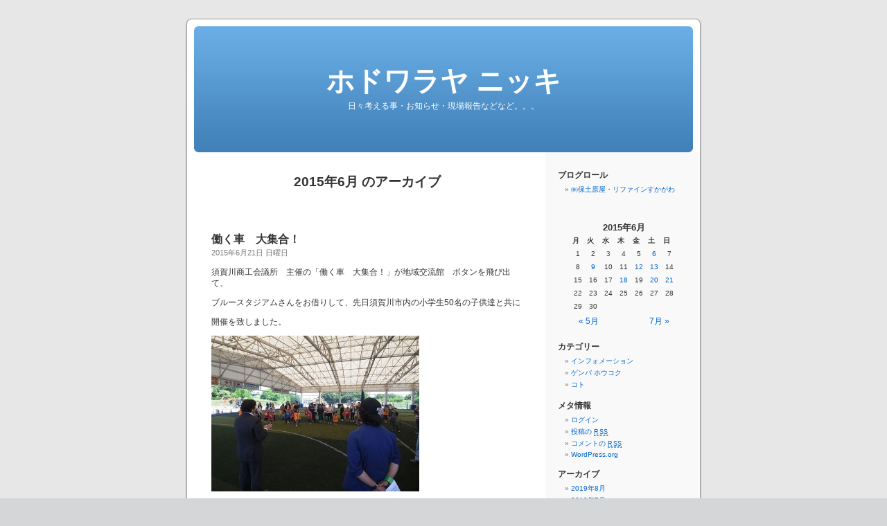

--- FILE ---
content_type: text/html; charset=UTF-8
request_url: http://www.hodowaraya.com/blog/?m=201506
body_size: 8735
content:
<!DOCTYPE html PUBLIC "-//W3C//DTD XHTML 1.0 Transitional//EN" "http://www.w3.org/TR/xhtml1/DTD/xhtml1-transitional.dtd">
<html xmlns="http://www.w3.org/1999/xhtml" dir="ltr" lang="ja">

<head profile="http://gmpg.org/xfn/11">
<meta http-equiv="Content-Type" content="text/html; charset=UTF-8" />

<title>6月 &laquo; 2015 &laquo;  ホドワラヤ ニッキ</title>

<link rel="stylesheet" href="http://www.hodowaraya.com/blog/wp-content/themes/default/style.css" type="text/css" media="screen" />
<link rel="pingback" href="http://www.hodowaraya.com/blog/xmlrpc.php" />

<style type="text/css" media="screen">

	#page { background: url("http://www.hodowaraya.com/blog/wp-content/themes/default/images/kubrickbg-ltr.jpg") repeat-y top; border: none; }

</style>

 

<link rel="alternate" type="application/rss+xml" title="ホドワラヤ ニッキ &raquo; フィード" href="http://www.hodowaraya.com/blog/?feed=rss2" />
<link rel="alternate" type="application/rss+xml" title="ホドワラヤ ニッキ &raquo; コメントフィード" href="http://www.hodowaraya.com/blog/?feed=comments-rss2" />
<link rel="EditURI" type="application/rsd+xml" title="RSD" href="http://www.hodowaraya.com/blog/xmlrpc.php?rsd" />
<link rel="wlwmanifest" type="application/wlwmanifest+xml" href="http://www.hodowaraya.com/blog/wp-includes/wlwmanifest.xml" /> 
<link rel='index' title='ホドワラヤ ニッキ' href='http://www.hodowaraya.com/blog' />
<meta name="generator" content="WordPress 2.8.5" />
</head>
<body class="archive date">
<div id="page">


<div id="header" role="banner">
	<div id="headerimg">
		<h1><a href="http://www.hodowaraya.com/blog/">ホドワラヤ ニッキ</a></h1>
		<div class="description">日々考える事・お知らせ・現場報告などなど。。。</div>
	</div>
</div>
<hr />

	<div id="content" class="narrowcolumn" role="main">

		
 	   	  		<h2 class="pagetitle">2015年6月 のアーカイブ</h2>
 	  

		<div class="navigation">
			<div class="alignleft"></div>
			<div class="alignright"></div>
		</div>

				<div class="post-6570 post hentry category-3">
				<h3 id="post-6570"><a href="http://www.hodowaraya.com/blog/?p=6570" rel="bookmark" title="働く車　大集合！ のパーマリンク">働く車　大集合！</a></h3>
				<small>2015年6月21日 日曜日</small>

				<div class="entry">
					<p>須賀川商工会議所　主催の「働く車　大集合！」が地域交流館　ボタンを飛び出て、</p>
<p>ブルースタジアムさんをお借りして、先日須賀川市内の小学生50名の子供達と共に</p>
<p>開催を致しました。</p>
<p><img src="http://www.hodowaraya.com/blog/wp-content/uploads/2015/06/R0037798-300x225.jpg" alt="R0037798" title="R0037798" width="300" height="225" class="alignnone size-medium wp-image-6571" /></p>
<p>重機を㈱あおいさん、丸源道路㈱さん、㈲深谷石材店さん、松宮㈱さん、測量</p>
<p>機械を㈲日用商会さんが持ち込みをしてくれ、仲間に感謝です。</p>
<p><img src="http://www.hodowaraya.com/blog/wp-content/uploads/2015/06/R0037802-300x225.jpg" alt="R0037802" title="R0037802" width="300" height="225" class="alignnone size-medium wp-image-6572" /></p>
<p><img src="http://www.hodowaraya.com/blog/wp-content/uploads/2015/06/R0037805-300x225.jpg" alt="R0037805" title="R0037805" width="300" height="225" class="alignnone size-medium wp-image-6573" /></p>
<p>普段は絶対に乗れない建設機械に、オペレーターさんと乗る事ができ、子供達も</p>
<p>楽しそうでした。</p>
<p><img src="http://www.hodowaraya.com/blog/wp-content/uploads/2015/06/R0037816-300x225.jpg" alt="R0037816" title="R0037816" width="300" height="225" class="alignnone size-medium wp-image-6574" /></p>
<p><img src="http://www.hodowaraya.com/blog/wp-content/uploads/2015/06/R0037817-300x225.jpg" alt="R0037817" title="R0037817" width="300" height="225" class="alignnone size-medium wp-image-6575" /></p>
<p>測量機械のレベルや光波も、大人から子供まで真剣に見てくれてました。</p>
<p><img src="http://www.hodowaraya.com/blog/wp-content/uploads/2015/06/R0037819-225x300.jpg" alt="R0037819" title="R0037819" width="225" height="300" class="alignnone size-medium wp-image-6576" /></p>
<p>地域の子供達に元気を出して欲しい。我々の地域は生活出来る場所なんだと伝えて</p>
<p>行きたい。そう思い、須賀川ＹＥＧも取り組んでおります。</p>
<p>これからも様々な活動をして参りますので、ご期待下さい！！！</p>
<p><img src="http://www.hodowaraya.com/blog/wp-content/uploads/2015/06/R0037814-300x225.jpg" alt="R0037814" title="R0037814" width="300" height="225" class="alignnone size-medium wp-image-6577" /></p>
<p><img src="http://www.hodowaraya.com/blog/wp-content/uploads/2015/06/R0037815-300x225.jpg" alt="R0037815" title="R0037815" width="300" height="225" class="alignnone size-medium wp-image-6578" /></p>
				</div>

				<p class="postmetadata"> カテゴリー: <a href="http://www.hodowaraya.com/blog/?cat=3" title="コト の投稿をすべて表示" rel="category">コト</a> |   <span>コメントは受け付けていません。</span></p>

			</div>

				<div class="post-6560 post hentry category--">
				<h3 id="post-6560"><a href="http://www.hodowaraya.com/blog/?p=6560" rel="bookmark" title="T-ＫＢＹ邸　塗装工事 のパーマリンク">T-ＫＢＹ邸　塗装工事</a></h3>
				<small>2015年6月20日 土曜日</small>

				<div class="entry">
					<p>T-KBY邸の外部塗装工事が進んでおります。</p>
<p>まずは水洗いをしてから劣化が進んでいる箇所や、震災で傷んだ外壁の</p>
<p>シーリング補修。</p>
<p><img src="http://www.hodowaraya.com/blog/wp-content/uploads/2015/06/IMG_4487-300x125.jpg" alt="IMG_4487" title="IMG_4487" width="300" height="125" class="alignnone size-medium wp-image-6561" /></p>
<p>そして塗装工事をして参ります。</p>
<p><img src="http://www.hodowaraya.com/blog/wp-content/uploads/2015/06/IMG_4490-300x225.jpg" alt="IMG_4490" title="IMG_4490" width="300" height="225" class="alignnone size-medium wp-image-6562" /></p>
<p><img src="http://www.hodowaraya.com/blog/wp-content/uploads/2015/06/IMG_4498-300x225.jpg" alt="IMG_4498" title="IMG_4498" width="300" height="225" class="alignnone size-medium wp-image-6563" /></p>
<p>色も変えたので、変化が解って頂けますよね？</p>
<p>屋根もしっかり塗装したので、外部は15年～20年は大丈夫です。</p>
<p><img src="http://www.hodowaraya.com/blog/wp-content/uploads/2015/06/IMG_4495-300x225.jpg" alt="IMG_4495" title="IMG_4495" width="300" height="225" class="alignnone size-medium wp-image-6564" /></p>
<p>建築物は高い買い物なのですが、手を入れてあげないと、一生ものにはなりません。</p>
<p>雨や雪、猛暑から自分を守ってくれる住宅ですから、仕方ありません。</p>
<p>外部塗装や水廻りは特にリフォームが必要になります。手を加えてあげて、50年・</p>
<p>60年とお使い頂くのが、建築屋としては嬉しい限りです。</p>
<p>内装・器具交換と工事が進んでおりますので、最後までしっかりと工事を推進して</p>
<p>行きたいと思います。お客様のご協力に感謝申し上げます。</p>
				</div>

				<p class="postmetadata"> カテゴリー: <a href="http://www.hodowaraya.com/blog/?cat=4" title="ゲンバ ホウコク の投稿をすべて表示" rel="category">ゲンバ ホウコク</a> |   <span>コメントは受け付けていません。</span></p>

			</div>

				<div class="post-6554 post hentry category-3">
				<h3 id="post-6554"><a href="http://www.hodowaraya.com/blog/?p=6554" rel="bookmark" title="ＮＰＯ除染グループ　総会 のパーマリンク">ＮＰＯ除染グループ　総会</a></h3>
				<small>2015年6月18日 木曜日</small>

				<div class="entry">
					<p>先日、ホテルサンルート須賀川さんにおきまして、ＮＰＯ須賀川いわせインフラ復旧・</p>
<p>除染グループの総会が開催されました。</p>
<p><img src="http://www.hodowaraya.com/blog/wp-content/uploads/2015/06/P1040501-300x225.jpg" alt="P1040501" title="P1040501" width="300" height="225" class="alignnone size-medium wp-image-6555" /></p>
<p>33社中27社という、多くの皆様の参加を頂きました。</p>
<p>昨年は非常時に井戸水を提供して下さる方を探し、水質調査を致しました。</p>
<p>今年度はそれをネットで見れる様にしたり、お年寄りの為に地図を作成を致します。</p>
<p>少しづつではありますが、地域に必要なＮＰＯになって参りたいと思います。</p>
<p><img src="http://www.hodowaraya.com/blog/wp-content/uploads/2015/06/P1040507-300x225.jpg" alt="P1040507" title="P1040507" width="300" height="225" class="alignnone size-medium wp-image-6556" /></p>
<p>今後も頑張って行きましょう！！！</p>
				</div>

				<p class="postmetadata"> カテゴリー: <a href="http://www.hodowaraya.com/blog/?cat=3" title="コト の投稿をすべて表示" rel="category">コト</a> |   <span>コメントは受け付けていません。</span></p>

			</div>

				<div class="post-6550 post hentry category--">
				<h3 id="post-6550"><a href="http://www.hodowaraya.com/blog/?p=6550" rel="bookmark" title="ＳＫＭ邸　エコポイント工事 のパーマリンク">ＳＫＭ邸　エコポイント工事</a></h3>
				<small>2015年6月13日 土曜日</small>

				<div class="entry">
					<p>ＳＫＭ邸の内窓工事、いわゆる「エコポイント工事」を施工させて頂きました。</p>
<p><img src="http://www.hodowaraya.com/blog/wp-content/uploads/2015/06/R0037703-300x225.jpg" alt="R0037703" title="R0037703" width="300" height="225" class="alignnone size-medium wp-image-6551" /></p>
<p>内窓を付けると商品券かギフトがもらえるのですが、全国で申し込みが殺到して</p>
<p>おりまして、ＳＫＭ邸は大丈夫ですが、これからは申請してみないと解らない状況</p>
<p>です・・・考えていらっしゃるお客様は早めのご相談をお願い致します。</p>
<p><img src="http://www.hodowaraya.com/blog/wp-content/uploads/2015/06/R0037717-300x225.jpg" alt="R0037717" title="R0037717" width="300" height="225" class="alignnone size-medium wp-image-6552" /></p>
<p>当社では4件の契約が御座いました。もっと沢山の予算をお願いしたいですね！</p>
				</div>

				<p class="postmetadata"> カテゴリー: <a href="http://www.hodowaraya.com/blog/?cat=4" title="ゲンバ ホウコク の投稿をすべて表示" rel="category">ゲンバ ホウコク</a> |   <span>コメントは受け付けていません。</span></p>

			</div>

				<div class="post-6545 post hentry category--">
				<h3 id="post-6545"><a href="http://www.hodowaraya.com/blog/?p=6545" rel="bookmark" title="ＭＤＲ邸　デッキ工事 のパーマリンク">ＭＤＲ邸　デッキ工事</a></h3>
				<small>2015年6月12日 金曜日</small>

				<div class="entry">
					<p>ＭＤＲ邸は駐車場の広げる工事が終了し、デッキ工事に入っております。</p>
<p><img src="http://www.hodowaraya.com/blog/wp-content/uploads/2015/06/R0037683-300x225.jpg" alt="R0037683" title="R0037683" width="300" height="225" class="alignnone size-medium wp-image-6546" /></p>
<p>広いリビングにもなるデッキですから、完成が楽しみですね！</p>
<p>現場はもくもくと頑張ってくれておりますが、多少スピードが遅いので頑張って下さい。</p>
<p>お客様の為に！！！</p>
<p><img src="http://www.hodowaraya.com/blog/wp-content/uploads/2015/06/R0037684-300x225.jpg" alt="R0037684" title="R0037684" width="300" height="225" class="alignnone size-medium wp-image-6547" /></p>
				</div>

				<p class="postmetadata"> カテゴリー: <a href="http://www.hodowaraya.com/blog/?cat=4" title="ゲンバ ホウコク の投稿をすべて表示" rel="category">ゲンバ ホウコク</a> |   <span>コメントは受け付けていません。</span></p>

			</div>

				<div class="post-6540 post hentry category--">
				<h3 id="post-6540"><a href="http://www.hodowaraya.com/blog/?p=6540" rel="bookmark" title="ＷＴＮ邸　上棟 のパーマリンク">ＷＴＮ邸　上棟</a></h3>
				<small>2015年6月9日 火曜日</small>

				<div class="entry">
					<p>ＷＴＮ邸が上棟致しました。</p>
<p><img src="http://www.hodowaraya.com/blog/wp-content/uploads/2015/06/R0037689-300x225.jpg" alt="R0037689" title="R0037689" width="300" height="225" class="alignnone size-medium wp-image-6541" /></p>
<p>お二人暮らしなので、平屋ですがいい感じなりますよ！</p>
<p>上棟後に雨の予報でしたので、現場はシートを張りしっかり施工しております。</p>
<p><img src="http://www.hodowaraya.com/blog/wp-content/uploads/2015/06/R0037691-300x225.jpg" alt="R0037691" title="R0037691" width="300" height="225" class="alignnone size-medium wp-image-6542" /></p>
<p>大工さんの工事が着々と進んでおりますので、七月末にはお引渡し致します。</p>
<p>最後まで頑張って行こう！！！</p>
				</div>

				<p class="postmetadata"> カテゴリー: <a href="http://www.hodowaraya.com/blog/?cat=4" title="ゲンバ ホウコク の投稿をすべて表示" rel="category">ゲンバ ホウコク</a> |   <span>コメントは受け付けていません。</span></p>

			</div>

				<div class="post-6528 post hentry category--">
				<h3 id="post-6528"><a href="http://www.hodowaraya.com/blog/?p=6528" rel="bookmark" title="NMT邸　浴室改装工事 のパーマリンク">NMT邸　浴室改装工事</a></h3>
				<small>2015年6月6日 土曜日</small>

				<div class="entry">
					<p>NMT邸　浴室改装工事が終了致しました。</p>
<p>きっかけはCMを見てお電話を頂きました。見積りは数社御座いました。</p>
<p>が、吉田専務と佐々木社員の熱意で受注・施工をさせて頂きました。</p>
<p><img src="http://www.hodowaraya.com/blog/wp-content/uploads/2015/06/P1040247-300x225.jpg" alt="P1040247" title="P1040247" width="300" height="225" class="alignnone size-medium wp-image-6529" /></p>
<p>浴室が狭くて寒くてタイルだからユニットにしたい。0.75坪から1坪の浴室へ！</p>
<p>一部増築をさせて頂き、広くしました。</p>
<p><img src="http://www.hodowaraya.com/blog/wp-content/uploads/2015/06/P10403131-225x300.jpg" alt="P1040313" title="P1040313" width="225" height="300" class="alignnone size-medium wp-image-6532" /></p>
<p><img src="http://www.hodowaraya.com/blog/wp-content/uploads/2015/06/P10404372-225x300.jpg" alt="P1040437" title="P1040437" width="225" height="300" class="alignnone size-medium wp-image-6534" /></p>
<p>パナソニックのラクシーナを採用頂き、ご満悦！！！</p>
<p><img src="http://www.hodowaraya.com/blog/wp-content/uploads/2015/06/P1040386-225x300.jpg" alt="P1040386" title="P1040386" width="225" height="300" class="alignnone size-medium wp-image-6535" /></p>
<p><img src="http://www.hodowaraya.com/blog/wp-content/uploads/2015/06/P1040388-300x225.jpg" alt="P1040388" title="P1040388" width="300" height="225" class="alignnone size-medium wp-image-6536" /></p>
<p>段差も当然ありません。内窓工事もやらせて頂いたので、あったかお風呂になり</p>
<p>ました。当社に発注を頂きましたNMT邸のお施主様に感謝致します。</p>
<p>そして、熱意を持ってお客様に接して受注をした社員にも感謝致します。</p>
<p>これからも末永いお付き合いをお願い申し上げます。</p>
				</div>

				<p class="postmetadata"> カテゴリー: <a href="http://www.hodowaraya.com/blog/?cat=4" title="ゲンバ ホウコク の投稿をすべて表示" rel="category">ゲンバ ホウコク</a> |   <span>コメントは受け付けていません。</span></p>

			</div>

				<div class="post-6521 post hentry category--">
				<h3 id="post-6521"><a href="http://www.hodowaraya.com/blog/?p=6521" rel="bookmark" title="K-SZK邸　改修工事 のパーマリンク">K-SZK邸　改修工事</a></h3>
				<small>2015年6月3日 水曜日</small>

				<div class="entry">
					<p>K-SZK邸の改修工事をさせて頂きました。何度も工事をさせて頂いているお客様</p>
<p>です。今回はまずガス台からIHクッキングヒーターの交換！</p>
<p><img src="http://www.hodowaraya.com/blog/wp-content/uploads/2015/06/P1040365-300x225.jpg" alt="P1040365" title="P1040365" width="300" height="225" class="alignnone size-medium wp-image-6522" /></p>
<p><img src="http://www.hodowaraya.com/blog/wp-content/uploads/2015/06/P1040464-300x225.jpg" alt="P1040464" title="P1040464" width="300" height="225" class="alignnone size-medium wp-image-6523" /></p>
<p>旦那様が魚好きで、毎日魚を焼くとお聞きしたので、ラクッキンググリルを提案！</p>
<p>今は自動ボタンで表面こんがりに焼いてくれるし、焦げないんですよね・・・</p>
<p>気を付けなければならない点もありますが、進化しているのは事実です！</p>
<p>次に、ボイラー交換。様々な検討をしました。エコキュートもいいのでは・・・</p>
<p>会社を経営していて、一階が店舗、二・三階が住宅なので、深夜電力契約には</p>
<p>向かないと判断し、石油ボイラーへの交換を致しました。</p>
<p><img src="http://www.hodowaraya.com/blog/wp-content/uploads/2015/06/P1040369-300x225.jpg" alt="P1040369" title="P1040369" width="300" height="225" class="alignnone size-medium wp-image-6524" /></p>
<p><img src="http://www.hodowaraya.com/blog/wp-content/uploads/2015/06/P1040469-300x225.jpg" alt="P1040469" title="P1040469" width="300" height="225" class="alignnone size-medium wp-image-6525" /></p>
<p>新築時もステンレスの素晴らしいボイラーを入れておりましたから、パッと見は解りま</p>
<p>せんが、最新機能の物を納入させて頂きました。</p>
<p>いつもいつもお問い合わせやお声掛けを有難う御座います。</p>
<p>お客様に・・・感謝！！！</p>
				</div>

				<p class="postmetadata"> カテゴリー: <a href="http://www.hodowaraya.com/blog/?cat=4" title="ゲンバ ホウコク の投稿をすべて表示" rel="category">ゲンバ ホウコク</a> |   <span>コメントは受け付けていません。</span></p>

			</div>

		
		<div class="navigation">
			<div class="alignleft"></div>
			<div class="alignright"></div>
		</div>
		</div>

	<div id="sidebar" role="complementary">
		<ul>
			<li id="linkcat-2" class="widget widget_links"><h2 class="widgettitle">ブログロール</h2>
	<ul class='xoxo blogroll'>
<li><a href="http://www.hodowaraya.com/">㈱保土原屋・リファインすかがわ</a></li>

	</ul>
</li>
<li id="calendar-3" class="widget widget_calendar"><h2 class="widgettitle">&nbsp;</h2><div id="calendar_wrap"><table id="wp-calendar" summary="カレンダー">
	<caption>2015年6月</caption>
	<thead>
	<tr>
		<th abbr="月曜日" scope="col" title="月曜日">月</th>
		<th abbr="火曜日" scope="col" title="火曜日">火</th>
		<th abbr="水曜日" scope="col" title="水曜日">水</th>
		<th abbr="木曜日" scope="col" title="木曜日">木</th>
		<th abbr="金曜日" scope="col" title="金曜日">金</th>
		<th abbr="土曜日" scope="col" title="土曜日">土</th>
		<th abbr="日曜日" scope="col" title="日曜日">日</th>
	</tr>
	</thead>

	<tfoot>
	<tr>
		<td abbr="5月" colspan="3" id="prev"><a href="http://www.hodowaraya.com/blog/?m=201505" title="2015年5月の投稿を表示">&laquo; 5月</a></td>
		<td class="pad">&nbsp;</td>
		<td abbr="7月" colspan="3" id="next"><a href="http://www.hodowaraya.com/blog/?m=201507" title="2015年7月の投稿を表示">7月 &raquo;</a></td>
	</tr>
	</tfoot>

	<tbody>
	<tr><td>1</td><td>2</td><td><a href="http://www.hodowaraya.com/blog/?m=20150603" title="K-SZK邸　改修工事">3</a></td><td>4</td><td>5</td><td><a href="http://www.hodowaraya.com/blog/?m=20150606" title="NMT邸　浴室改装工事">6</a></td><td>7</td>
	</tr>
	<tr>
		<td>8</td><td><a href="http://www.hodowaraya.com/blog/?m=20150609" title="ＷＴＮ邸　上棟">9</a></td><td>10</td><td>11</td><td><a href="http://www.hodowaraya.com/blog/?m=20150612" title="ＭＤＲ邸　デッキ工事">12</a></td><td><a href="http://www.hodowaraya.com/blog/?m=20150613" title="ＳＫＭ邸　エコポイント工事">13</a></td><td>14</td>
	</tr>
	<tr>
		<td>15</td><td>16</td><td>17</td><td><a href="http://www.hodowaraya.com/blog/?m=20150618" title="ＮＰＯ除染グループ　総会">18</a></td><td>19</td><td><a href="http://www.hodowaraya.com/blog/?m=20150620" title="T-ＫＢＹ邸　塗装工事">20</a></td><td><a href="http://www.hodowaraya.com/blog/?m=20150621" title="働く車　大集合！">21</a></td>
	</tr>
	<tr>
		<td>22</td><td>23</td><td>24</td><td>25</td><td>26</td><td>27</td><td>28</td>
	</tr>
	<tr>
		<td>29</td><td>30</td>
		<td class="pad" colspan="5">&nbsp;</td>
	</tr>
	</tbody>
	</table></div></li><li id="categories-3" class="widget widget_categories"><h2 class="widgettitle">カテゴリー</h2>		<ul>
	<li class="cat-item cat-item-1"><a href="http://www.hodowaraya.com/blog/?cat=1" title="インフォメーション に含まれる投稿をすべて表示">インフォメーション</a>
</li>
	<li class="cat-item cat-item-4"><a href="http://www.hodowaraya.com/blog/?cat=4" title="ゲンバ ホウコク に含まれる投稿をすべて表示">ゲンバ ホウコク</a>
</li>
	<li class="cat-item cat-item-3"><a href="http://www.hodowaraya.com/blog/?cat=3" title="コト に含まれる投稿をすべて表示">コト</a>
</li>
		</ul>
</li><li id="meta-3" class="widget widget_meta"><h2 class="widgettitle">メタ情報</h2>			<ul>
						<li><a href="http://www.hodowaraya.com/blog/wp-login.php">ログイン</a></li>
			<li><a href="http://www.hodowaraya.com/blog/?feed=rss2" title="このサイトを RSS2.0 で購読">投稿の <abbr title="Really Simple Syndication">RSS</abbr></a></li>
			<li><a href="http://www.hodowaraya.com/blog/?feed=comments-rss2" title="すべての投稿への最新コメントを RSS で購読">コメントの <abbr title="Really Simple Syndication">RSS</abbr></a></li>
			<li><a href="http://wordpress.org/" title="Powered by WordPress, state-of-the-art semantic personal publishing platform.">WordPress.org</a></li>
						</ul>
</li><li id="archives-3" class="widget widget_archive"><h2 class="widgettitle">アーカイブ</h2>		<ul>
			<li><a href='http://www.hodowaraya.com/blog/?m=201908' title='2019年8月'>2019年8月</a></li>
	<li><a href='http://www.hodowaraya.com/blog/?m=201907' title='2019年7月'>2019年7月</a></li>
	<li><a href='http://www.hodowaraya.com/blog/?m=201906' title='2019年6月'>2019年6月</a></li>
	<li><a href='http://www.hodowaraya.com/blog/?m=201905' title='2019年5月'>2019年5月</a></li>
	<li><a href='http://www.hodowaraya.com/blog/?m=201904' title='2019年4月'>2019年4月</a></li>
	<li><a href='http://www.hodowaraya.com/blog/?m=201903' title='2019年3月'>2019年3月</a></li>
	<li><a href='http://www.hodowaraya.com/blog/?m=201902' title='2019年2月'>2019年2月</a></li>
	<li><a href='http://www.hodowaraya.com/blog/?m=201901' title='2019年1月'>2019年1月</a></li>
	<li><a href='http://www.hodowaraya.com/blog/?m=201812' title='2018年12月'>2018年12月</a></li>
	<li><a href='http://www.hodowaraya.com/blog/?m=201811' title='2018年11月'>2018年11月</a></li>
	<li><a href='http://www.hodowaraya.com/blog/?m=201810' title='2018年10月'>2018年10月</a></li>
	<li><a href='http://www.hodowaraya.com/blog/?m=201809' title='2018年9月'>2018年9月</a></li>
	<li><a href='http://www.hodowaraya.com/blog/?m=201808' title='2018年8月'>2018年8月</a></li>
	<li><a href='http://www.hodowaraya.com/blog/?m=201806' title='2018年6月'>2018年6月</a></li>
	<li><a href='http://www.hodowaraya.com/blog/?m=201805' title='2018年5月'>2018年5月</a></li>
	<li><a href='http://www.hodowaraya.com/blog/?m=201804' title='2018年4月'>2018年4月</a></li>
	<li><a href='http://www.hodowaraya.com/blog/?m=201803' title='2018年3月'>2018年3月</a></li>
	<li><a href='http://www.hodowaraya.com/blog/?m=201802' title='2018年2月'>2018年2月</a></li>
	<li><a href='http://www.hodowaraya.com/blog/?m=201801' title='2018年1月'>2018年1月</a></li>
	<li><a href='http://www.hodowaraya.com/blog/?m=201712' title='2017年12月'>2017年12月</a></li>
	<li><a href='http://www.hodowaraya.com/blog/?m=201711' title='2017年11月'>2017年11月</a></li>
	<li><a href='http://www.hodowaraya.com/blog/?m=201710' title='2017年10月'>2017年10月</a></li>
	<li><a href='http://www.hodowaraya.com/blog/?m=201709' title='2017年9月'>2017年9月</a></li>
	<li><a href='http://www.hodowaraya.com/blog/?m=201708' title='2017年8月'>2017年8月</a></li>
	<li><a href='http://www.hodowaraya.com/blog/?m=201707' title='2017年7月'>2017年7月</a></li>
	<li><a href='http://www.hodowaraya.com/blog/?m=201706' title='2017年6月'>2017年6月</a></li>
	<li><a href='http://www.hodowaraya.com/blog/?m=201705' title='2017年5月'>2017年5月</a></li>
	<li><a href='http://www.hodowaraya.com/blog/?m=201704' title='2017年4月'>2017年4月</a></li>
	<li><a href='http://www.hodowaraya.com/blog/?m=201703' title='2017年3月'>2017年3月</a></li>
	<li><a href='http://www.hodowaraya.com/blog/?m=201702' title='2017年2月'>2017年2月</a></li>
	<li><a href='http://www.hodowaraya.com/blog/?m=201701' title='2017年1月'>2017年1月</a></li>
	<li><a href='http://www.hodowaraya.com/blog/?m=201612' title='2016年12月'>2016年12月</a></li>
	<li><a href='http://www.hodowaraya.com/blog/?m=201611' title='2016年11月'>2016年11月</a></li>
	<li><a href='http://www.hodowaraya.com/blog/?m=201610' title='2016年10月'>2016年10月</a></li>
	<li><a href='http://www.hodowaraya.com/blog/?m=201609' title='2016年9月'>2016年9月</a></li>
	<li><a href='http://www.hodowaraya.com/blog/?m=201608' title='2016年8月'>2016年8月</a></li>
	<li><a href='http://www.hodowaraya.com/blog/?m=201607' title='2016年7月'>2016年7月</a></li>
	<li><a href='http://www.hodowaraya.com/blog/?m=201606' title='2016年6月'>2016年6月</a></li>
	<li><a href='http://www.hodowaraya.com/blog/?m=201605' title='2016年5月'>2016年5月</a></li>
	<li><a href='http://www.hodowaraya.com/blog/?m=201604' title='2016年4月'>2016年4月</a></li>
	<li><a href='http://www.hodowaraya.com/blog/?m=201603' title='2016年3月'>2016年3月</a></li>
	<li><a href='http://www.hodowaraya.com/blog/?m=201602' title='2016年2月'>2016年2月</a></li>
	<li><a href='http://www.hodowaraya.com/blog/?m=201601' title='2016年1月'>2016年1月</a></li>
	<li><a href='http://www.hodowaraya.com/blog/?m=201512' title='2015年12月'>2015年12月</a></li>
	<li><a href='http://www.hodowaraya.com/blog/?m=201511' title='2015年11月'>2015年11月</a></li>
	<li><a href='http://www.hodowaraya.com/blog/?m=201510' title='2015年10月'>2015年10月</a></li>
	<li><a href='http://www.hodowaraya.com/blog/?m=201509' title='2015年9月'>2015年9月</a></li>
	<li><a href='http://www.hodowaraya.com/blog/?m=201508' title='2015年8月'>2015年8月</a></li>
	<li><a href='http://www.hodowaraya.com/blog/?m=201507' title='2015年7月'>2015年7月</a></li>
	<li><a href='http://www.hodowaraya.com/blog/?m=201506' title='2015年6月'>2015年6月</a></li>
	<li><a href='http://www.hodowaraya.com/blog/?m=201505' title='2015年5月'>2015年5月</a></li>
	<li><a href='http://www.hodowaraya.com/blog/?m=201504' title='2015年4月'>2015年4月</a></li>
	<li><a href='http://www.hodowaraya.com/blog/?m=201503' title='2015年3月'>2015年3月</a></li>
	<li><a href='http://www.hodowaraya.com/blog/?m=201502' title='2015年2月'>2015年2月</a></li>
	<li><a href='http://www.hodowaraya.com/blog/?m=201501' title='2015年1月'>2015年1月</a></li>
	<li><a href='http://www.hodowaraya.com/blog/?m=201412' title='2014年12月'>2014年12月</a></li>
	<li><a href='http://www.hodowaraya.com/blog/?m=201411' title='2014年11月'>2014年11月</a></li>
	<li><a href='http://www.hodowaraya.com/blog/?m=201410' title='2014年10月'>2014年10月</a></li>
	<li><a href='http://www.hodowaraya.com/blog/?m=201409' title='2014年9月'>2014年9月</a></li>
	<li><a href='http://www.hodowaraya.com/blog/?m=201408' title='2014年8月'>2014年8月</a></li>
	<li><a href='http://www.hodowaraya.com/blog/?m=201407' title='2014年7月'>2014年7月</a></li>
	<li><a href='http://www.hodowaraya.com/blog/?m=201406' title='2014年6月'>2014年6月</a></li>
	<li><a href='http://www.hodowaraya.com/blog/?m=201405' title='2014年5月'>2014年5月</a></li>
	<li><a href='http://www.hodowaraya.com/blog/?m=201404' title='2014年4月'>2014年4月</a></li>
	<li><a href='http://www.hodowaraya.com/blog/?m=201403' title='2014年3月'>2014年3月</a></li>
	<li><a href='http://www.hodowaraya.com/blog/?m=201402' title='2014年2月'>2014年2月</a></li>
	<li><a href='http://www.hodowaraya.com/blog/?m=201401' title='2014年1月'>2014年1月</a></li>
	<li><a href='http://www.hodowaraya.com/blog/?m=201312' title='2013年12月'>2013年12月</a></li>
	<li><a href='http://www.hodowaraya.com/blog/?m=201311' title='2013年11月'>2013年11月</a></li>
	<li><a href='http://www.hodowaraya.com/blog/?m=201310' title='2013年10月'>2013年10月</a></li>
	<li><a href='http://www.hodowaraya.com/blog/?m=201309' title='2013年9月'>2013年9月</a></li>
	<li><a href='http://www.hodowaraya.com/blog/?m=201308' title='2013年8月'>2013年8月</a></li>
	<li><a href='http://www.hodowaraya.com/blog/?m=201307' title='2013年7月'>2013年7月</a></li>
	<li><a href='http://www.hodowaraya.com/blog/?m=201306' title='2013年6月'>2013年6月</a></li>
	<li><a href='http://www.hodowaraya.com/blog/?m=201305' title='2013年5月'>2013年5月</a></li>
	<li><a href='http://www.hodowaraya.com/blog/?m=201304' title='2013年4月'>2013年4月</a></li>
	<li><a href='http://www.hodowaraya.com/blog/?m=201303' title='2013年3月'>2013年3月</a></li>
	<li><a href='http://www.hodowaraya.com/blog/?m=201302' title='2013年2月'>2013年2月</a></li>
	<li><a href='http://www.hodowaraya.com/blog/?m=201301' title='2013年1月'>2013年1月</a></li>
	<li><a href='http://www.hodowaraya.com/blog/?m=201212' title='2012年12月'>2012年12月</a></li>
	<li><a href='http://www.hodowaraya.com/blog/?m=201211' title='2012年11月'>2012年11月</a></li>
	<li><a href='http://www.hodowaraya.com/blog/?m=201210' title='2012年10月'>2012年10月</a></li>
	<li><a href='http://www.hodowaraya.com/blog/?m=201209' title='2012年9月'>2012年9月</a></li>
	<li><a href='http://www.hodowaraya.com/blog/?m=201208' title='2012年8月'>2012年8月</a></li>
	<li><a href='http://www.hodowaraya.com/blog/?m=201207' title='2012年7月'>2012年7月</a></li>
	<li><a href='http://www.hodowaraya.com/blog/?m=201206' title='2012年6月'>2012年6月</a></li>
	<li><a href='http://www.hodowaraya.com/blog/?m=201205' title='2012年5月'>2012年5月</a></li>
	<li><a href='http://www.hodowaraya.com/blog/?m=201204' title='2012年4月'>2012年4月</a></li>
	<li><a href='http://www.hodowaraya.com/blog/?m=201203' title='2012年3月'>2012年3月</a></li>
	<li><a href='http://www.hodowaraya.com/blog/?m=201202' title='2012年2月'>2012年2月</a></li>
	<li><a href='http://www.hodowaraya.com/blog/?m=201201' title='2012年1月'>2012年1月</a></li>
	<li><a href='http://www.hodowaraya.com/blog/?m=201112' title='2011年12月'>2011年12月</a></li>
	<li><a href='http://www.hodowaraya.com/blog/?m=201111' title='2011年11月'>2011年11月</a></li>
	<li><a href='http://www.hodowaraya.com/blog/?m=201110' title='2011年10月'>2011年10月</a></li>
	<li><a href='http://www.hodowaraya.com/blog/?m=201109' title='2011年9月'>2011年9月</a></li>
	<li><a href='http://www.hodowaraya.com/blog/?m=201108' title='2011年8月'>2011年8月</a></li>
	<li><a href='http://www.hodowaraya.com/blog/?m=201107' title='2011年7月'>2011年7月</a></li>
	<li><a href='http://www.hodowaraya.com/blog/?m=201106' title='2011年6月'>2011年6月</a></li>
	<li><a href='http://www.hodowaraya.com/blog/?m=201105' title='2011年5月'>2011年5月</a></li>
	<li><a href='http://www.hodowaraya.com/blog/?m=201104' title='2011年4月'>2011年4月</a></li>
	<li><a href='http://www.hodowaraya.com/blog/?m=201103' title='2011年3月'>2011年3月</a></li>
	<li><a href='http://www.hodowaraya.com/blog/?m=201102' title='2011年2月'>2011年2月</a></li>
	<li><a href='http://www.hodowaraya.com/blog/?m=201101' title='2011年1月'>2011年1月</a></li>
	<li><a href='http://www.hodowaraya.com/blog/?m=201012' title='2010年12月'>2010年12月</a></li>
	<li><a href='http://www.hodowaraya.com/blog/?m=201011' title='2010年11月'>2010年11月</a></li>
	<li><a href='http://www.hodowaraya.com/blog/?m=201010' title='2010年10月'>2010年10月</a></li>
	<li><a href='http://www.hodowaraya.com/blog/?m=201009' title='2010年9月'>2010年9月</a></li>
	<li><a href='http://www.hodowaraya.com/blog/?m=201008' title='2010年8月'>2010年8月</a></li>
	<li><a href='http://www.hodowaraya.com/blog/?m=201007' title='2010年7月'>2010年7月</a></li>
	<li><a href='http://www.hodowaraya.com/blog/?m=201006' title='2010年6月'>2010年6月</a></li>
	<li><a href='http://www.hodowaraya.com/blog/?m=201005' title='2010年5月'>2010年5月</a></li>
	<li><a href='http://www.hodowaraya.com/blog/?m=201004' title='2010年4月'>2010年4月</a></li>
	<li><a href='http://www.hodowaraya.com/blog/?m=201003' title='2010年3月'>2010年3月</a></li>
	<li><a href='http://www.hodowaraya.com/blog/?m=201002' title='2010年2月'>2010年2月</a></li>
	<li><a href='http://www.hodowaraya.com/blog/?m=201001' title='2010年1月'>2010年1月</a></li>
	<li><a href='http://www.hodowaraya.com/blog/?m=200912' title='2009年12月'>2009年12月</a></li>
	<li><a href='http://www.hodowaraya.com/blog/?m=200911' title='2009年11月'>2009年11月</a></li>
		</ul>
</li>		<li id="recent-posts-3" class="widget widget_recent_entries">		<h2 class="widgettitle">最近の投稿</h2>		<ul>
				<li><a href="http://www.hodowaraya.com/blog/?p=8990" title="南町建売り　残り一棟！">南町建売り　残り一棟！ </a></li>
				<li><a href="http://www.hodowaraya.com/blog/?p=8982" title="OGR邸　間もなく完成！">OGR邸　間もなく完成！ </a></li>
				<li><a href="http://www.hodowaraya.com/blog/?p=8968" title="ＯＯＹ邸　上棟">ＯＯＹ邸　上棟 </a></li>
				<li><a href="http://www.hodowaraya.com/blog/?p=8977" title="八幡町　敬老会">八幡町　敬老会 </a></li>
				<li><a href="http://www.hodowaraya.com/blog/?p=8956" title="お客様大感謝祭">お客様大感謝祭 </a></li>
				<li><a href="http://www.hodowaraya.com/blog/?p=8951" title="パラッツォ旭ヶ丘　賃貸">パラッツォ旭ヶ丘　賃貸 </a></li>
				<li><a href="http://www.hodowaraya.com/blog/?p=8944" title="感謝祭のご案内">感謝祭のご案内 </a></li>
				<li><a href="http://www.hodowaraya.com/blog/?p=8935" title="方針発表会＆ポスティング">方針発表会＆ポスティング </a></li>
				<li><a href="http://www.hodowaraya.com/blog/?p=8930" title="建売り　南町2　契約！">建売り　南町2　契約！ </a></li>
				<li><a href="http://www.hodowaraya.com/blog/?p=8921" title="ＯＯＹ邸　基礎順調！">ＯＯＹ邸　基礎順調！ </a></li>
				</ul>
		</li>		</ul>
	</div>



<hr />
<div id="footer" role="contentinfo">
<!-- If you'd like to support WordPress, having the "powered by" link somewhere on your blog is the best way; it's our only promotion or advertising. -->
	<p>
		ホドワラヤ ニッキ is proudly powered by <a href="http://wordpress.org/">WordPress</a>		<br /><a href="http://www.hodowaraya.com/blog/?feed=rss2">投稿 (RSS)</a> と <a href="http://www.hodowaraya.com/blog/?feed=comments-rss2">コメント (RSS)</a>		<!-- 23個のクエリーと0.331秒を要しました。 -->
	</p>
</div>
</div>

<!-- Gorgeous design by Michael Heilemann - http://binarybonsai.com/kubrick/ -->

		</body>
</html>
